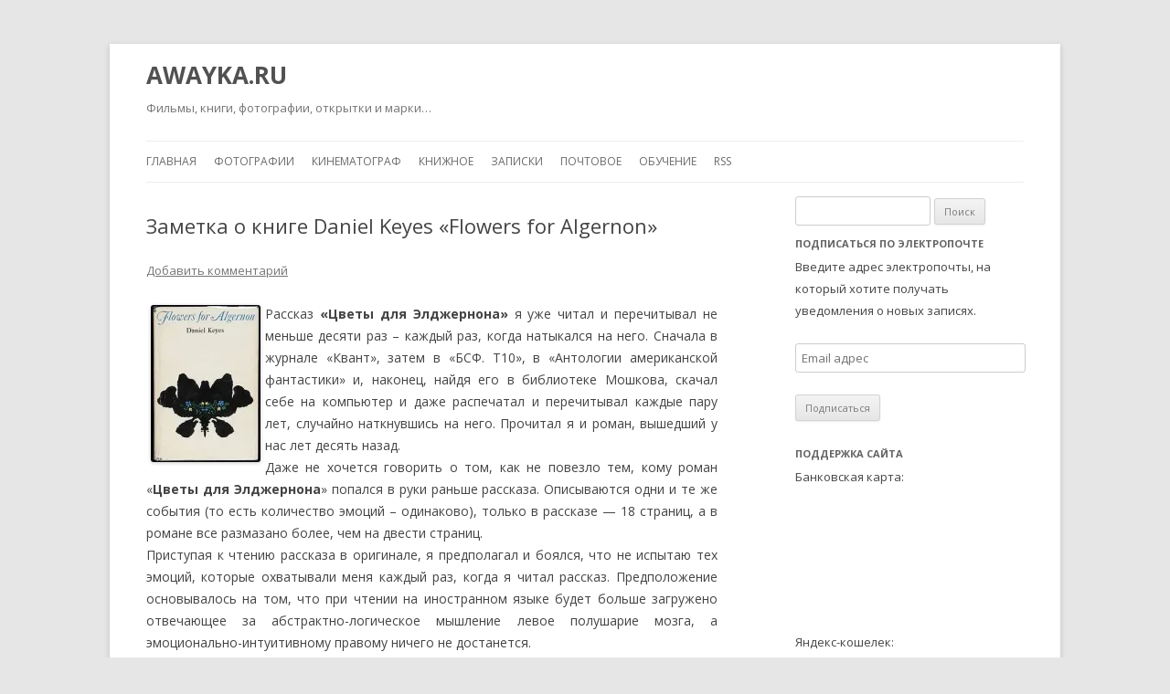

--- FILE ---
content_type: text/html; charset=UTF-8
request_url: http://awayka.ru/2011/04/01/zametka-o-knige-daniel-keyes-flowers-for-algernon/
body_size: 48838
content:
<!DOCTYPE html>
<!--[if IE 7]>
<html class="ie ie7" lang="ru-RU">
<![endif]-->
<!--[if IE 8]>
<html class="ie ie8" lang="ru-RU">
<![endif]-->
<!--[if !(IE 7) & !(IE 8)]><!-->
<html lang="ru-RU">
<!--<![endif]-->
<head>
<meta charset="UTF-8" />
<meta name="viewport" content="width=device-width" />
<title>Заметка о книге Daniel Keyes &#171;Flowers for Algernon&#187; | AWAYKA.RU</title>
<link rel="profile" href="http://gmpg.org/xfn/11" />
<link rel="pingback" href="http://awayka.ru/xmlrpc.php" />
<!--[if lt IE 9]>
<script src="http://awayka.ru/wp-content/themes/twentytwelve/js/html5.js" type="text/javascript"></script>
<![endif]-->
<link rel='dns-prefetch' href='//s0.wp.com' />
<link rel='dns-prefetch' href='//secure.gravatar.com' />
<link rel='dns-prefetch' href='//fonts.googleapis.com' />
<link rel='dns-prefetch' href='//s.w.org' />
<link href='https://fonts.gstatic.com' crossorigin rel='preconnect' />
<link rel="alternate" type="application/rss+xml" title="AWAYKA.RU &raquo; Лента" href="http://awayka.ru/feed/" />
<link rel="alternate" type="application/rss+xml" title="AWAYKA.RU &raquo; Лента комментариев" href="http://awayka.ru/comments/feed/" />
<link rel="alternate" type="application/rss+xml" title="AWAYKA.RU &raquo; Лента комментариев к &laquo;Заметка о книге Daniel Keyes &#171;Flowers for Algernon&#187;&raquo;" href="http://awayka.ru/2011/04/01/zametka-o-knige-daniel-keyes-flowers-for-algernon/feed/" />
		<script type="text/javascript">
			window._wpemojiSettings = {"baseUrl":"https:\/\/s.w.org\/images\/core\/emoji\/11\/72x72\/","ext":".png","svgUrl":"https:\/\/s.w.org\/images\/core\/emoji\/11\/svg\/","svgExt":".svg","source":{"concatemoji":"http:\/\/awayka.ru\/wp-includes\/js\/wp-emoji-release.min.js?ver=5.0.3"}};
			!function(a,b,c){function d(a,b){var c=String.fromCharCode;l.clearRect(0,0,k.width,k.height),l.fillText(c.apply(this,a),0,0);var d=k.toDataURL();l.clearRect(0,0,k.width,k.height),l.fillText(c.apply(this,b),0,0);var e=k.toDataURL();return d===e}function e(a){var b;if(!l||!l.fillText)return!1;switch(l.textBaseline="top",l.font="600 32px Arial",a){case"flag":return!(b=d([55356,56826,55356,56819],[55356,56826,8203,55356,56819]))&&(b=d([55356,57332,56128,56423,56128,56418,56128,56421,56128,56430,56128,56423,56128,56447],[55356,57332,8203,56128,56423,8203,56128,56418,8203,56128,56421,8203,56128,56430,8203,56128,56423,8203,56128,56447]),!b);case"emoji":return b=d([55358,56760,9792,65039],[55358,56760,8203,9792,65039]),!b}return!1}function f(a){var c=b.createElement("script");c.src=a,c.defer=c.type="text/javascript",b.getElementsByTagName("head")[0].appendChild(c)}var g,h,i,j,k=b.createElement("canvas"),l=k.getContext&&k.getContext("2d");for(j=Array("flag","emoji"),c.supports={everything:!0,everythingExceptFlag:!0},i=0;i<j.length;i++)c.supports[j[i]]=e(j[i]),c.supports.everything=c.supports.everything&&c.supports[j[i]],"flag"!==j[i]&&(c.supports.everythingExceptFlag=c.supports.everythingExceptFlag&&c.supports[j[i]]);c.supports.everythingExceptFlag=c.supports.everythingExceptFlag&&!c.supports.flag,c.DOMReady=!1,c.readyCallback=function(){c.DOMReady=!0},c.supports.everything||(h=function(){c.readyCallback()},b.addEventListener?(b.addEventListener("DOMContentLoaded",h,!1),a.addEventListener("load",h,!1)):(a.attachEvent("onload",h),b.attachEvent("onreadystatechange",function(){"complete"===b.readyState&&c.readyCallback()})),g=c.source||{},g.concatemoji?f(g.concatemoji):g.wpemoji&&g.twemoji&&(f(g.twemoji),f(g.wpemoji)))}(window,document,window._wpemojiSettings);
		</script>
		<style type="text/css">
img.wp-smiley,
img.emoji {
	display: inline !important;
	border: none !important;
	box-shadow: none !important;
	height: 1em !important;
	width: 1em !important;
	margin: 0 .07em !important;
	vertical-align: -0.1em !important;
	background: none !important;
	padding: 0 !important;
}
</style>
<link rel='stylesheet' id='wp-block-library-css'  href='http://awayka.ru/wp-includes/css/dist/block-library/style.min.css?ver=5.0.3' type='text/css' media='all' />
<link rel='stylesheet' id='twentytwelve-fonts-css'  href='https://fonts.googleapis.com/css?family=Open+Sans:400italic,700italic,400,700&#038;subset=latin,latin-ext,cyrillic,cyrillic-ext' type='text/css' media='all' />
<link rel='stylesheet' id='twentytwelve-style-css'  href='http://awayka.ru/wp-content/themes/twentytwelve/style.css?ver=5.0.3' type='text/css' media='all' />
<!--[if lt IE 9]>
<link rel='stylesheet' id='twentytwelve-ie-css'  href='http://awayka.ru/wp-content/themes/twentytwelve/css/ie.css?ver=20121010' type='text/css' media='all' />
<![endif]-->
<link rel='stylesheet' id='social-logos-css'  href='http://awayka.ru/wp-content/plugins/jetpack/_inc/social-logos/social-logos.min.css?ver=1' type='text/css' media='all' />
<link rel='stylesheet' id='jetpack_css-css'  href='http://awayka.ru/wp-content/plugins/jetpack/css/jetpack.css?ver=7.0' type='text/css' media='all' />
<script type='text/javascript' src='http://awayka.ru/wp-includes/js/jquery/jquery.js?ver=1.12.4'></script>
<script type='text/javascript' src='http://awayka.ru/wp-includes/js/jquery/jquery-migrate.min.js?ver=1.4.1'></script>
<script type='text/javascript'>
/* <![CDATA[ */
var related_posts_js_options = {"post_heading":"h4"};
/* ]]> */
</script>
<script type='text/javascript' src='http://awayka.ru/wp-content/plugins/jetpack/_inc/build/related-posts/related-posts.min.js?ver=20181228'></script>
<link rel='https://api.w.org/' href='http://awayka.ru/wp-json/' />
<link rel="EditURI" type="application/rsd+xml" title="RSD" href="http://awayka.ru/xmlrpc.php?rsd" />
<link rel="wlwmanifest" type="application/wlwmanifest+xml" href="http://awayka.ru/wp-includes/wlwmanifest.xml" /> 
<link rel='prev' title='Заметка о книге Одри Ниффенеггер &#171;Жена путешественника во времени&#187;' href='http://awayka.ru/2011/03/31/zametka-o-knige-odri-niffenegger-zhena-puteshestvennika-vo-vremeni/' />
<link rel='next' title='Помощь Японии' href='http://awayka.ru/2011/04/06/pomoshh-yaponii/' />
<meta name="generator" content="WordPress 5.0.3" />
<link rel="canonical" href="http://awayka.ru/2011/04/01/zametka-o-knige-daniel-keyes-flowers-for-algernon/" />
<link rel='shortlink' href='https://wp.me/pwJM4-2K' />
<link rel="alternate" type="application/json+oembed" href="http://awayka.ru/wp-json/oembed/1.0/embed?url=http%3A%2F%2Fawayka.ru%2F2011%2F04%2F01%2Fzametka-o-knige-daniel-keyes-flowers-for-algernon%2F" />
<link rel="alternate" type="text/xml+oembed" href="http://awayka.ru/wp-json/oembed/1.0/embed?url=http%3A%2F%2Fawayka.ru%2F2011%2F04%2F01%2Fzametka-o-knige-daniel-keyes-flowers-for-algernon%2F&#038;format=xml" />

<link rel='dns-prefetch' href='//v0.wordpress.com'/>
<link rel='dns-prefetch' href='//i0.wp.com'/>
<link rel='dns-prefetch' href='//i1.wp.com'/>
<link rel='dns-prefetch' href='//i2.wp.com'/>
<link rel='dns-prefetch' href='//jetpack.wordpress.com'/>
<link rel='dns-prefetch' href='//s0.wp.com'/>
<link rel='dns-prefetch' href='//s1.wp.com'/>
<link rel='dns-prefetch' href='//s2.wp.com'/>
<link rel='dns-prefetch' href='//public-api.wordpress.com'/>
<link rel='dns-prefetch' href='//0.gravatar.com'/>
<link rel='dns-prefetch' href='//1.gravatar.com'/>
<link rel='dns-prefetch' href='//2.gravatar.com'/>
<link rel='dns-prefetch' href='//widgets.wp.com'/>
<style type='text/css'>img#wpstats{display:none}</style>
<!-- Jetpack Open Graph Tags -->
<meta property="og:type" content="article" />
<meta property="og:title" content="Заметка о книге Daniel Keyes &#171;Flowers for Algernon&#187;" />
<meta property="og:url" content="http://awayka.ru/2011/04/01/zametka-o-knige-daniel-keyes-flowers-for-algernon/" />
<meta property="og:description" content="Рассказ «Цветы для Элджернона» я уже читал и перечитывал не меньше десяти раз – каждый раз, когда натыкался на него. Сначала в журнале «Квант», затем в «БСФ. Т10», в «Антологии американской фантаст…" />
<meta property="article:published_time" content="2011-04-01T11:28:04+00:00" />
<meta property="article:modified_time" content="2011-04-01T11:28:04+00:00" />
<meta property="og:site_name" content="AWAYKA.RU" />
<meta property="og:image" content="https://s0.wp.com/i/blank.jpg" />
<meta property="og:locale" content="ru_RU" />
<meta name="twitter:text:title" content="Заметка о книге Daniel Keyes &#171;Flowers for Algernon&#187;" />
<meta name="twitter:card" content="summary" />

<!-- End Jetpack Open Graph Tags -->
			<style type="text/css" id="wp-custom-css">
				/*
Welcome to Custom CSS!

CSS (Cascading Style Sheets) is a kind of code that tells the browser how
to render a web page. You may delete these comments and get started with
your customizations.

By default, your stylesheet will be loaded after the theme stylesheets,
which means that your rules can take precedence and override the theme CSS
rules. Just write here what you want to change, you don't need to copy all
your theme's stylesheet content.
*/
.site-header {
	padding: 10px 0;
}

.widget-area .widget {
	margin-bottom: 8px;
}

.widget-area .widget h3 {
	margin-bottom: 1px;
}

.main-navigation li {
	margin-right: 15px;
}

.widget-area {
	margin-top: 5px;
}			</style>
		</head>

<body class="post-template-default single single-post postid-170 single-format-standard custom-font-enabled single-author">
<div id="page" class="hfeed site">
	<header id="masthead" class="site-header" role="banner">
		<hgroup>
			<h1 class="site-title"><a href="http://awayka.ru/" title="AWAYKA.RU" rel="home">AWAYKA.RU</a></h1>
			<h2 class="site-description">Фильмы, книги, фотографии, открытки и марки&#8230;</h2>
		</hgroup>

		<nav id="site-navigation" class="main-navigation" role="navigation">
			<button class="menu-toggle">Меню</button>
			<a class="assistive-text" href="#content" title="Перейти к содержимому">Перейти к содержимому</a>
			<div class="menu-maint-container"><ul id="menu-maint" class="nav-menu"><li id="menu-item-60" class="menu-item menu-item-type-custom menu-item-object-custom menu-item-home menu-item-60"><a href="http://awayka.ru">Главная</a></li>
<li id="menu-item-751" class="menu-item menu-item-type-taxonomy menu-item-object-category menu-item-751"><a href="http://awayka.ru/category/photos/">Фотографии</a></li>
<li id="menu-item-748" class="menu-item menu-item-type-taxonomy menu-item-object-category menu-item-748"><a href="http://awayka.ru/category/cinematography/">Кинематограф</a></li>
<li id="menu-item-749" class="menu-item menu-item-type-taxonomy menu-item-object-category current-post-ancestor current-menu-parent current-post-parent menu-item-749"><a href="http://awayka.ru/category/books/">Книжное</a></li>
<li id="menu-item-750" class="menu-item menu-item-type-taxonomy menu-item-object-category menu-item-750"><a href="http://awayka.ru/category/scripture/">Записки</a></li>
<li id="menu-item-752" class="menu-item menu-item-type-taxonomy menu-item-object-category menu-item-752"><a href="http://awayka.ru/category/posting/">Почтовое</a></li>
<li id="menu-item-753" class="menu-item menu-item-type-taxonomy menu-item-object-category menu-item-753"><a href="http://awayka.ru/category/tutor/">Обучение</a></li>
<li id="menu-item-81" class="menu-item menu-item-type-custom menu-item-object-custom menu-item-81"><a href="http://feeds.feedburner.com/awayka">RSS</a></li>
</ul></div>		</nav><!-- #site-navigation -->

			</header><!-- #masthead -->

	<div id="main" class="wrapper">
	<div id="primary" class="site-content">
		<div id="content" role="main">

			
				
	<article id="post-170" class="post-170 post type-post status-publish format-standard hentry category-books tag-book-review tag-english-book tag-yubo">
				<header class="entry-header">
			
						<h1 class="entry-title">Заметка о книге Daniel Keyes &#171;Flowers for Algernon&#187;</h1>
										<div class="comments-link">
					<a href="http://awayka.ru/2011/04/01/zametka-o-knige-daniel-keyes-flowers-for-algernon/#respond"><span class="leave-reply">Добавить комментарий</span></a>				</div><!-- .comments-link -->
					</header><!-- .entry-header -->

				<div class="entry-content">
			<p style="text-align: justify;"><img style="margin-left: 5px; margin-right: 5px; margin-top: 2px; margin-bottom: 2px;" title="Flowers for Algernon" src="https://i0.wp.com/awayka.ru/images/reviews/books/yubo/algernon.jpg?resize=120%2C172" alt="" hspace="5" vspace="2" width="120" height="172" align="left" data-recalc-dims="1" />Рассказ <strong> «Цветы для Элджернона» </strong>я уже читал и перечитывал не меньше десяти раз – каждый раз, когда натыкался на него. Сначала в журнале «Квант», затем в «БСФ. Т10», в «Антологии американской фантастики» и, наконец, найдя его в библиотеке Мошкова, скачал себе на компьютер и даже распечатал и перечитывал каждые пару лет, случайно наткнувшись на него. Прочитал я и роман, вышедший у нас лет десять назад.<span id="more-170"></span><br />
Даже не хочется говорить о том, как не повезло тем, кому роман «<strong>Цветы для Элджернона</strong>» попался в руки раньше рассказа. Описываются одни и те же события (то есть количество эмоций – одинаково), только в рассказе &#8212; 18 страниц, а в романе все размазано более, чем на двести страниц.<br />
Приступая к чтению рассказа в оригинале, я предполагал и боялся, что не испытаю тех эмоций, которые охватывали меня каждый раз, когда я читал рассказ. Предположение основывалось на том, что при чтении на иностранном языке будет больше загружено отвечающее за абстрактно-логическое мышление левое полушарие мозга, а эмоционально-интуитивному правому ничего не достанется.<br />
Все оказалось совсем наоборот. Прерываться, отворачиваться от текста, чтобы проглотить комок в горле и перевести дыхание, и даже отходить, чтобы умыться, при чтении рассказа в оригинале пришлось даже чаще, чем при чтении перевода. Разгадка, конечно, не в языке, а в различной скорости чтения мною русского и английского текста. При медленном чтении сильнее «пробирают» соответствующие эпизоды.<br />
Итак, РЕКОМЕНДАЦИИ, для тех, кто еще не читал «Цветы» и хочет получить максимум возможного:</p>
<ol>
<li style="text-align: justify;">Попытаться найти и прочитать сначала все-таки рассказ, а потом, через некоторое время можно и роман прочитать, если заинтересуют подробности жизни Чарли и других героев. В романе тоже есть интересные ходы, отсутствующие в рассказе.</li>
<li style="text-align: justify;">Читать «<strong>Цветы для Элджернона</strong>» (что на русском языке, что на английском) необходимо не торопясь, даже специально замедляя скорость чтения.</li>
<li style="text-align: justify;">Ну, и, во избежание автоспойлера нужно читать, последовательно продвигаясь от начала к концу, ни в коем случае не забегая вперед и не заглядывая в конец.</li>
</ol>
<div class="sharedaddy sd-sharing-enabled"><div class="robots-nocontent sd-block sd-social sd-social-icon sd-sharing"><h3 class="sd-title">Поделиться:</h3><div class="sd-content"><ul><li class="share-twitter"><a rel="nofollow noopener noreferrer" data-shared="sharing-twitter-170" class="share-twitter sd-button share-icon no-text" href="http://awayka.ru/2011/04/01/zametka-o-knige-daniel-keyes-flowers-for-algernon/?share=twitter" target="_blank" title="Нажмите, чтобы поделиться на Twitter"><span></span><span class="sharing-screen-reader-text">Нажмите, чтобы поделиться на Twitter (Открывается в новом окне)</span></a></li><li class="share-facebook"><a rel="nofollow noopener noreferrer" data-shared="sharing-facebook-170" class="share-facebook sd-button share-icon no-text" href="http://awayka.ru/2011/04/01/zametka-o-knige-daniel-keyes-flowers-for-algernon/?share=facebook" target="_blank" title="Нажмите здесь, чтобы поделиться контентом на Facebook."><span></span><span class="sharing-screen-reader-text">Нажмите здесь, чтобы поделиться контентом на Facebook. (Открывается в новом окне)</span></a></li><li class="share-tumblr"><a rel="nofollow noopener noreferrer" data-shared="" class="share-tumblr sd-button share-icon no-text" href="http://awayka.ru/2011/04/01/zametka-o-knige-daniel-keyes-flowers-for-algernon/?share=tumblr" target="_blank" title="Нажмите, чтобы поделиться записями на Tumblr"><span></span><span class="sharing-screen-reader-text">Нажмите, чтобы поделиться записями на Tumblr (Открывается в новом окне)</span></a></li><li class="share-pinterest"><a rel="nofollow noopener noreferrer" data-shared="sharing-pinterest-170" class="share-pinterest sd-button share-icon no-text" href="http://awayka.ru/2011/04/01/zametka-o-knige-daniel-keyes-flowers-for-algernon/?share=pinterest" target="_blank" title="Нажмите, чтобы поделиться записями на Pinterest"><span></span><span class="sharing-screen-reader-text">Нажмите, чтобы поделиться записями на Pinterest (Открывается в новом окне)</span></a></li><li class="share-end"></li></ul></div></div></div><div class='sharedaddy sd-block sd-like jetpack-likes-widget-wrapper jetpack-likes-widget-unloaded' id='like-post-wrapper-7802456-170-696aba8e14b1f' data-src='https://widgets.wp.com/likes/#blog_id=7802456&amp;post_id=170&amp;origin=awayka.ru&amp;obj_id=7802456-170-696aba8e14b1f' data-name='like-post-frame-7802456-170-696aba8e14b1f'><h3 class="sd-title">Понравилось это:</h3><div class='likes-widget-placeholder post-likes-widget-placeholder' style='height: 55px;'><span class='button'><span>Нравится</span></span> <span class="loading">Загрузка...</span></div><span class='sd-text-color'></span><a class='sd-link-color'></a></div>
<div id='jp-relatedposts' class='jp-relatedposts' >
	<h3 class="jp-relatedposts-headline"><em>Похожее</em></h3>
</div>					</div><!-- .entry-content -->
		
		<footer class="entry-meta">
			Запись опубликована <a href="http://awayka.ru/2011/04/01/zametka-o-knige-daniel-keyes-flowers-for-algernon/" title="15:28" rel="bookmark"><time class="entry-date" datetime="2011-04-01T15:28:04+00:00">2011/04/01</time></a><span class="by-author"> автором <span class="author vcard"><a class="url fn n" href="http://awayka.ru/author/admin/" title="Посмотреть все записи автора awayka" rel="author">awayka</a></span></span> в рубрике <a href="http://awayka.ru/category/books/" rel="category tag">Книжное</a> с метками <a href="http://awayka.ru/tag/book-review/" rel="tag">book review</a>, <a href="http://awayka.ru/tag/english-book/" rel="tag">english book</a>, <a href="http://awayka.ru/tag/yubo/" rel="tag">YuBo</a>.								</footer><!-- .entry-meta -->
	</article><!-- #post -->

				<nav class="nav-single">
					<h3 class="assistive-text">Навигация по записям</h3>
					<span class="nav-previous"><a href="http://awayka.ru/2011/03/31/zametka-o-knige-odri-niffenegger-zhena-puteshestvennika-vo-vremeni/" rel="prev"><span class="meta-nav">&larr;</span> Заметка о книге Одри Ниффенеггер &#171;Жена путешественника во времени&#187;</a></span>
					<span class="nav-next"><a href="http://awayka.ru/2011/04/06/pomoshh-yaponii/" rel="next">Помощь Японии <span class="meta-nav">&rarr;</span></a></span>
				</nav><!-- .nav-single -->

				
<div id="comments" class="comments-area">

	
	
	
		<div id="respond" class="comment-respond">
							<h3 id="reply-title" class="comment-reply-title">Добавить комментарий					<small><a rel="nofollow" id="cancel-comment-reply-link" href="/2011/04/01/zametka-o-knige-daniel-keyes-flowers-for-algernon/#respond" style="display:none;">Отменить ответ</a></small>
				</h3>
						<form id="commentform" class="comment-form">
				<iframe title="Форма комментариев" src="http://jetpack.wordpress.com/jetpack-comment/?blogid=7802456&#038;postid=170&#038;comment_registration=0&#038;require_name_email=1&#038;stc_enabled=1&#038;stb_enabled=1&#038;show_avatars=1&#038;avatar_default=mystery&#038;greeting=%D0%94%D0%BE%D0%B1%D0%B0%D0%B2%D0%B8%D1%82%D1%8C+%D0%BA%D0%BE%D0%BC%D0%BC%D0%B5%D0%BD%D1%82%D0%B0%D1%80%D0%B8%D0%B9&#038;greeting_reply=%D0%94%D0%BE%D0%B1%D0%B0%D0%B2%D0%B8%D1%82%D1%8C+%D0%BA%D0%BE%D0%BC%D0%BC%D0%B5%D0%BD%D1%82%D0%B0%D1%80%D0%B8%D0%B9+%D0%B4%D0%BB%D1%8F+%25s&#038;color_scheme=transparent&#038;lang=ru_RU&#038;jetpack_version=7.0&#038;show_cookie_consent=10&#038;has_cookie_consent=0&#038;sig=c9a0fcc06c642f04c215f10dfb04b76cad6276d3#parent=http%3A%2F%2Fawayka.ru%2F2011%2F04%2F01%2Fzametka-o-knige-daniel-keyes-flowers-for-algernon%2F" style="width:100%; height: 430px; border:0;" name="jetpack_remote_comment" class="jetpack_remote_comment" id="jetpack_remote_comment" sandbox="allow-same-origin allow-top-navigation allow-scripts allow-forms allow-popups"></iframe>
									<!--[if !IE]><!-->
					<script>
						document.addEventListener('DOMContentLoaded', function () {
							var commentForms = document.getElementsByClassName('jetpack_remote_comment');
							for (var i = 0; i < commentForms.length; i++) {
								commentForms[i].allowTransparency = true;
								commentForms[i].scrolling = 'no';
							}
						});
					</script>
					<!--<![endif]-->
							</form>
		</div>

		
		<input type="hidden" name="comment_parent" id="comment_parent" value="" />

		<p class="akismet_comment_form_privacy_notice">Этот сайт использует Akismet для борьбы со спамом. <a href="https://akismet.com/privacy/" target="_blank" rel="nofollow noopener">Узнайте как обрабатываются ваши данные комментариев</a>.</p>
</div><!-- #comments .comments-area -->
			
		</div><!-- #content -->
	</div><!-- #primary -->


			<div id="secondary" class="widget-area" role="complementary">
			<aside id="search-2" class="widget widget_search"><form role="search" method="get" id="searchform" class="searchform" action="http://awayka.ru/">
				<div>
					<label class="screen-reader-text" for="s">Найти:</label>
					<input type="text" value="" name="s" id="s" />
					<input type="submit" id="searchsubmit" value="Поиск" />
				</div>
			</form></aside><aside id="blog_subscription-2" class="widget widget_blog_subscription jetpack_subscription_widget"><h3 class="widget-title">Подписаться по электропочте</h3>
            <form action="#" method="post" accept-charset="utf-8" id="subscribe-blog-blog_subscription-2">
				                    <div id="subscribe-text"><p>Введите адрес электропочты, на который хотите получать уведомления о новых записях.</p>
</div>                    <p id="subscribe-email">
                        <label id="jetpack-subscribe-label"
                               class="screen-reader-text"
                               for="subscribe-field-blog_subscription-2">
							Email адрес                        </label>
                        <input type="email" name="email" required="required" class="required"
                               value=""
                               id="subscribe-field-blog_subscription-2"
                               placeholder="Email адрес"/>
                    </p>

                    <p id="subscribe-submit">
                        <input type="hidden" name="action" value="subscribe"/>
                        <input type="hidden" name="source" value="http://awayka.ru/2011/04/01/zametka-o-knige-daniel-keyes-flowers-for-algernon/"/>
                        <input type="hidden" name="sub-type" value="widget"/>
                        <input type="hidden" name="redirect_fragment" value="blog_subscription-2"/>
						                        <input type="submit" value="Подписаться"
	                        		                    	                        name="jetpack_subscriptions_widget"
	                    />
                    </p>
				            </form>
		
</aside><aside id="text-2" class="widget widget_text"><h3 class="widget-title">Поддержка сайта</h3>			<div class="textwidget"><p>Банковская карта: <iframe frameborder="0" allowtransparency="true" scrolling="no" src="https://money.yandex.ru/quickpay/button-widget?account=41001135874361&quickpay=small&any-card-payment-type=on&button-text=06&button-size=s&button-color=white&targets=%D0%9D%D0%B0+%D1%80%D0%B0%D0%B7%D0%B2%D0%B8%D1%82%D0%B8%D0%B5+%D1%81%D0%B0%D0%B9%D1%82%D0%B0&default-sum=10&successURL="></iframe><br />
Яндекс-кошелек:<br />
<iframe frameborder="0" allowtransparency="true" scrolling="no" src="https://money.yandex.ru/quickpay/button-widget?account=41001135874361&quickpay=small&yamoney-payment-type=on&button-text=06&button-size=s&button-color=white&targets=%D0%9D%D0%B0+%D1%80%D0%B0%D0%B7%D0%B2%D0%B8%D1%82%D0%B8%D0%B5+%D1%81%D0%B0%D0%B9%D1%82%D0%B0&default-sum=10&successURL="></iframe></p>
</div>
		</aside><aside id="nav_menu-3" class="widget widget_nav_menu"><div class="menu-social-container"><ul id="menu-social" class="menu"><li id="menu-item-834" class="menu-item menu-item-type-custom menu-item-object-custom menu-item-834"><a href="https://twitter.com/awayka_ru">Twitter: awayka_ru</a></li>
<li id="menu-item-835" class="menu-item menu-item-type-custom menu-item-object-custom menu-item-835"><a href="http://www.flickr.com/photos/awayka/">Flickr: awayka</a></li>
</ul></div></aside><aside id="nav_menu-2" class="widget widget_nav_menu"><h3 class="widget-title">Страницы</h3><div class="menu-sidemen-container"><ul id="menu-sidemen" class="menu"><li id="menu-item-757" class="menu-item menu-item-type-post_type menu-item-object-page menu-item-757"><a href="http://awayka.ru/movieslist/">Кинокартины</a></li>
<li id="menu-item-758" class="menu-item menu-item-type-post_type menu-item-object-page menu-item-758"><a href="http://awayka.ru/spisok-kinoretsenziy/">Список кинорецензий</a></li>
</ul></div></aside><aside id="top-posts-2" class="widget widget_top-posts"><h3 class="widget-title">Популярное</h3><ul>				<li>
										<a href="http://awayka.ru/2017/06/16/%d1%81%d0%b4%d0%b0%d1%82%d1%8c-%d0%bc%d0%b0%d0%ba%d1%83%d0%bb%d0%b0%d1%82%d1%83%d1%80%d1%83-%d0%b2-%d0%b7%d0%b5%d0%bb%d0%b5%d0%bd%d0%be%d0%b3%d1%80%d0%b0%d0%b4%d0%b5/" class="bump-view" data-bump-view="tp">
						Сдать макулатуру в Зеленограде					</a>
										</li>
				</ul></aside><aside id="tag_cloud-2" class="widget widget_tag_cloud"><h3 class="widget-title">Метки</h3><div class="tagcloud"><a href="http://awayka.ru/tag/2004/" class="tag-cloud-link tag-link-97 tag-link-position-1" style="font-size: 11.278481012658pt;" aria-label="2004 (6 элементов)">2004</a>
<a href="http://awayka.ru/tag/2006/" class="tag-cloud-link tag-link-99 tag-link-position-2" style="font-size: 9.0632911392405pt;" aria-label="2006 (3 элемента)">2006</a>
<a href="http://awayka.ru/tag/2008/" class="tag-cloud-link tag-link-101 tag-link-position-3" style="font-size: 9.9493670886076pt;" aria-label="2008 (4 элемента)">2008</a>
<a href="http://awayka.ru/tag/2009/" class="tag-cloud-link tag-link-102 tag-link-position-4" style="font-size: 14.379746835443pt;" aria-label="2009 (15 элементов)">2009</a>
<a href="http://awayka.ru/tag/2010/" class="tag-cloud-link tag-link-103 tag-link-position-5" style="font-size: 16.860759493671pt;" aria-label="2010 (29 элементов)">2010</a>
<a href="http://awayka.ru/tag/2011/" class="tag-cloud-link tag-link-104 tag-link-position-6" style="font-size: 9.9493670886076pt;" aria-label="2011 (4 элемента)">2011</a>
<a href="http://awayka.ru/tag/autumn/" class="tag-cloud-link tag-link-31 tag-link-position-7" style="font-size: 10.658227848101pt;" aria-label="autumn (5 элементов)">autumn</a>
<a href="http://awayka.ru/tag/book-review/" class="tag-cloud-link tag-link-70 tag-link-position-8" style="font-size: 22pt;" aria-label="book review (113 элементов)">book review</a>
<a href="http://awayka.ru/tag/bubble-level/" class="tag-cloud-link tag-link-72 tag-link-position-9" style="font-size: 11.278481012658pt;" aria-label="bubble level (6 элементов)">bubble level</a>
<a href="http://awayka.ru/tag/dbms/" class="tag-cloud-link tag-link-6 tag-link-position-10" style="font-size: 11.278481012658pt;" aria-label="dbms (6 элементов)">dbms</a>
<a href="http://awayka.ru/tag/english-book/" class="tag-cloud-link tag-link-73 tag-link-position-11" style="font-size: 13.582278481013pt;" aria-label="english book (12 элементов)">english book</a>
<a href="http://awayka.ru/tag/flashmob2011/" class="tag-cloud-link tag-link-74 tag-link-position-12" style="font-size: 14.379746835443pt;" aria-label="flashmob2011 (15 элементов)">flashmob2011</a>
<a href="http://awayka.ru/tag/flashmob2012/" class="tag-cloud-link tag-link-75 tag-link-position-13" style="font-size: 12.164556962025pt;" aria-label="flashmob2012 (8 элементов)">flashmob2012</a>
<a href="http://awayka.ru/tag/flashmob2013/" class="tag-cloud-link tag-link-76 tag-link-position-14" style="font-size: 9.9493670886076pt;" aria-label="flashmob2013 (4 элемента)">flashmob2013</a>
<a href="http://awayka.ru/tag/handmade/" class="tag-cloud-link tag-link-15 tag-link-position-15" style="font-size: 8pt;" aria-label="handmade (2 элемента)">handmade</a>
<a href="http://awayka.ru/tag/instagram/" class="tag-cloud-link tag-link-186 tag-link-position-16" style="font-size: 12.962025316456pt;" aria-label="instagram (10 элементов)">instagram</a>
<a href="http://awayka.ru/tag/linux/" class="tag-cloud-link tag-link-3 tag-link-position-17" style="font-size: 8pt;" aria-label="linux (2 элемента)">linux</a>
<a href="http://awayka.ru/tag/moscow/" class="tag-cloud-link tag-link-189 tag-link-position-18" style="font-size: 10.658227848101pt;" aria-label="moscow (5 элементов)">moscow</a>
<a href="http://awayka.ru/tag/movie-review/" class="tag-cloud-link tag-link-111 tag-link-position-19" style="font-size: 20.759493670886pt;" aria-label="movie review (83 элемента)">movie review</a>
<a href="http://awayka.ru/tag/mr-freeman-2/" class="tag-cloud-link tag-link-112 tag-link-position-20" style="font-size: 15.26582278481pt;" aria-label="mr.freeman (19 элементов)">mr.freeman</a>
<a href="http://awayka.ru/tag/oscar/" class="tag-cloud-link tag-link-114 tag-link-position-21" style="font-size: 14.911392405063pt;" aria-label="oscar (17 элементов)">oscar</a>
<a href="http://awayka.ru/tag/people/" class="tag-cloud-link tag-link-38 tag-link-position-22" style="font-size: 9.9493670886076pt;" aria-label="people (4 элемента)">people</a>
<a href="http://awayka.ru/tag/postcards/" class="tag-cloud-link tag-link-125 tag-link-position-23" style="font-size: 11.278481012658pt;" aria-label="postcards (6 элементов)">postcards</a>
<a href="http://awayka.ru/tag/print/" class="tag-cloud-link tag-link-39 tag-link-position-24" style="font-size: 8pt;" aria-label="print (2 элемента)">print</a>
<a href="http://awayka.ru/tag/russian/" class="tag-cloud-link tag-link-18 tag-link-position-25" style="font-size: 8pt;" aria-label="russian (2 элемента)">russian</a>
<a href="http://awayka.ru/tag/spring/" class="tag-cloud-link tag-link-41 tag-link-position-26" style="font-size: 8pt;" aria-label="spring (2 элемента)">spring</a>
<a href="http://awayka.ru/tag/trailer/" class="tag-cloud-link tag-link-116 tag-link-position-27" style="font-size: 9.0632911392405pt;" aria-label="trailer (3 элемента)">trailer</a>
<a href="http://awayka.ru/tag/travel/" class="tag-cloud-link tag-link-51 tag-link-position-28" style="font-size: 9.9493670886076pt;" aria-label="travel (4 элемента)">travel</a>
<a href="http://awayka.ru/tag/tsto/" class="tag-cloud-link tag-link-129 tag-link-position-29" style="font-size: 20.759493670886pt;" aria-label="tsto (82 элемента)">tsto</a>
<a href="http://awayka.ru/tag/ubuntu/" class="tag-cloud-link tag-link-7 tag-link-position-30" style="font-size: 8pt;" aria-label="ubuntu (2 элемента)">ubuntu</a>
<a href="http://awayka.ru/tag/video/" class="tag-cloud-link tag-link-118 tag-link-position-31" style="font-size: 11.278481012658pt;" aria-label="video (6 элементов)">video</a>
<a href="http://awayka.ru/tag/yubo/" class="tag-cloud-link tag-link-77 tag-link-position-32" style="font-size: 16.151898734177pt;" aria-label="YuBo (24 элемента)">YuBo</a>
<a href="http://awayka.ru/tag/zelenograd/" class="tag-cloud-link tag-link-43 tag-link-position-33" style="font-size: 15.974683544304pt;" aria-label="zelenograd (23 элемента)">zelenograd</a>
<a href="http://awayka.ru/tag/zombie/" class="tag-cloud-link tag-link-119 tag-link-position-34" style="font-size: 12.607594936709pt;" aria-label="zombie (9 элементов)">zombie</a>
<a href="http://awayka.ru/tag/tutor/" class="tag-cloud-link tag-link-198 tag-link-position-35" style="font-size: 11.278481012658pt;" aria-label="Обучение (6 элементов)">Обучение</a>
<a href="http://awayka.ru/tag/%d0%b0%d0%b2%d1%82%d0%be%d0%bc%d0%be%d0%b1%d0%b8%d0%bb%d0%b8/" class="tag-cloud-link tag-link-194 tag-link-position-36" style="font-size: 11.278481012658pt;" aria-label="автомобили (6 элементов)">автомобили</a>
<a href="http://awayka.ru/tag/bytovuha/" class="tag-cloud-link tag-link-52 tag-link-position-37" style="font-size: 8pt;" aria-label="бытовуха (2 элемента)">бытовуха</a>
<a href="http://awayka.ru/tag/%d0%b7%d0%b0%d0%b1%d1%80%d0%be%d1%88%d0%b5%d0%bd%d0%bd%d1%8b%d0%b9-%d0%be%d0%b1%d1%8a%d0%b5%d0%ba%d1%82/" class="tag-cloud-link tag-link-202 tag-link-position-38" style="font-size: 11.278481012658pt;" aria-label="заброшенный объект (6 элементов)">заброшенный объект</a>
<a href="http://awayka.ru/tag/%d0%ba%d0%b0%d0%bb%d1%83%d0%b6%d1%81%d0%ba%d0%b0%d1%8f-%d0%be%d0%b1%d0%bb%d0%b0%d1%81%d1%82%d1%8c/" class="tag-cloud-link tag-link-206 tag-link-position-39" style="font-size: 12.962025316456pt;" aria-label="калужская область (10 элементов)">калужская область</a>
<a href="http://awayka.ru/tag/%d0%bd%d0%be%d0%b2%d0%b3%d0%be%d1%80%d0%be%d0%b4%d1%81%d0%ba%d0%b0%d1%8f-%d0%be%d0%b1%d0%bb%d0%b0%d1%81%d1%82%d1%8c/" class="tag-cloud-link tag-link-207 tag-link-position-40" style="font-size: 11.278481012658pt;" aria-label="новгородская область (6 элементов)">новгородская область</a>
<a href="http://awayka.ru/tag/%d0%bd%d0%be%d1%87%d1%8c%d0%bc%d1%83%d0%b7%d0%b5%d0%b5%d0%b22015/" class="tag-cloud-link tag-link-193 tag-link-position-41" style="font-size: 11.278481012658pt;" aria-label="ночьмузеев2015 (6 элементов)">ночьмузеев2015</a>
<a href="http://awayka.ru/tag/polza/" class="tag-cloud-link tag-link-58 tag-link-position-42" style="font-size: 8pt;" aria-label="польза (2 элемента)">польза</a>
<a href="http://awayka.ru/tag/%d1%82%d0%b2%d0%b5%d1%80%d1%81%d0%ba%d0%b0%d1%8f-%d0%be%d0%b1%d0%bb%d0%b0%d1%81%d1%82%d1%8c/" class="tag-cloud-link tag-link-201 tag-link-position-43" style="font-size: 11.278481012658pt;" aria-label="тверская область (6 элементов)">тверская область</a>
<a href="http://awayka.ru/tag/%d1%84%d0%be%d1%82%d0%be%d0%ba%d0%b0%d1%80%d1%82%d0%be%d1%87%d0%ba%d0%b0/" class="tag-cloud-link tag-link-127 tag-link-position-44" style="font-size: 9.0632911392405pt;" aria-label="фотокарточка (3 элемента)">фотокарточка</a>
<a href="http://awayka.ru/tag/%d1%86%d0%b8%d1%82%d0%b0%d1%82%d0%bd%d0%b8%d0%ba/" class="tag-cloud-link tag-link-121 tag-link-position-45" style="font-size: 9.0632911392405pt;" aria-label="цитатник (3 элемента)">цитатник</a></div>
</aside><aside id="calendar-2" class="widget widget_calendar"><div id="calendar_wrap" class="calendar_wrap"><table id="wp-calendar">
	<caption>Апрель 2011</caption>
	<thead>
	<tr>
		<th scope="col" title="Понедельник">Пн</th>
		<th scope="col" title="Вторник">Вт</th>
		<th scope="col" title="Среда">Ср</th>
		<th scope="col" title="Четверг">Чт</th>
		<th scope="col" title="Пятница">Пт</th>
		<th scope="col" title="Суббота">Сб</th>
		<th scope="col" title="Воскресенье">Вс</th>
	</tr>
	</thead>

	<tfoot>
	<tr>
		<td colspan="3" id="prev"><a href="http://awayka.ru/2011/03/">&laquo; Мар</a></td>
		<td class="pad">&nbsp;</td>
		<td colspan="3" id="next"><a href="http://awayka.ru/2011/05/">Май &raquo;</a></td>
	</tr>
	</tfoot>

	<tbody>
	<tr>
		<td colspan="4" class="pad">&nbsp;</td><td><a href="http://awayka.ru/2011/04/01/" aria-label="Записи, опубликованные 01.04.2011">1</a></td><td>2</td><td>3</td>
	</tr>
	<tr>
		<td>4</td><td>5</td><td><a href="http://awayka.ru/2011/04/06/" aria-label="Записи, опубликованные 06.04.2011">6</a></td><td><a href="http://awayka.ru/2011/04/07/" aria-label="Записи, опубликованные 07.04.2011">7</a></td><td>8</td><td>9</td><td>10</td>
	</tr>
	<tr>
		<td><a href="http://awayka.ru/2011/04/11/" aria-label="Записи, опубликованные 11.04.2011">11</a></td><td>12</td><td>13</td><td>14</td><td>15</td><td>16</td><td>17</td>
	</tr>
	<tr>
		<td>18</td><td><a href="http://awayka.ru/2011/04/19/" aria-label="Записи, опубликованные 19.04.2011">19</a></td><td><a href="http://awayka.ru/2011/04/20/" aria-label="Записи, опубликованные 20.04.2011">20</a></td><td><a href="http://awayka.ru/2011/04/21/" aria-label="Записи, опубликованные 21.04.2011">21</a></td><td><a href="http://awayka.ru/2011/04/22/" aria-label="Записи, опубликованные 22.04.2011">22</a></td><td>23</td><td>24</td>
	</tr>
	<tr>
		<td>25</td><td>26</td><td>27</td><td>28</td><td><a href="http://awayka.ru/2011/04/29/" aria-label="Записи, опубликованные 29.04.2011">29</a></td><td>30</td>
		<td class="pad" colspan="1">&nbsp;</td>
	</tr>
	</tbody>
	</table></div></aside>		</div><!-- #secondary -->
		</div><!-- #main .wrapper -->
	<footer id="colophon" role="contentinfo">
		<div class="site-info">
			Copyright &copy; 2009-2026 <a href="http://www.awayka.ru">Awayka</a>

		</div><!-- .site-info -->
	</footer><!-- #colophon -->
</div><!-- #page -->

	<div style="display:none">
	</div>

	<script type="text/javascript">
		window.WPCOM_sharing_counts = {"http:\/\/awayka.ru\/2011\/04\/01\/zametka-o-knige-daniel-keyes-flowers-for-algernon\/":170};
	</script>
						<script type='text/javascript' src='http://awayka.ru/wp-content/plugins/jetpack/_inc/build/photon/photon.min.js?ver=20130122'></script>
<script type='text/javascript' src='https://s0.wp.com/wp-content/js/devicepx-jetpack.js?ver=202603'></script>
<script type='text/javascript' src='https://secure.gravatar.com/js/gprofiles.js?ver=2026Janaa'></script>
<script type='text/javascript'>
/* <![CDATA[ */
var WPGroHo = {"my_hash":""};
/* ]]> */
</script>
<script type='text/javascript' src='http://awayka.ru/wp-content/plugins/jetpack/modules/wpgroho.js?ver=5.0.3'></script>
<script type='text/javascript' src='http://awayka.ru/wp-includes/js/comment-reply.min.js?ver=5.0.3'></script>
<script type='text/javascript' src='http://awayka.ru/wp-content/themes/twentytwelve/js/navigation.js?ver=20140711'></script>
<script type='text/javascript' src='http://awayka.ru/wp-includes/js/wp-embed.min.js?ver=5.0.3'></script>
<script type='text/javascript' src='http://awayka.ru/wp-content/plugins/jetpack/_inc/build/postmessage.min.js?ver=7.0'></script>
<script type='text/javascript' src='http://awayka.ru/wp-content/plugins/jetpack/_inc/build/jquery.jetpack-resize.min.js?ver=7.0'></script>
<script type='text/javascript' src='http://awayka.ru/wp-content/plugins/jetpack/_inc/build/likes/queuehandler.min.js?ver=7.0'></script>
<script async="async" type='text/javascript' src='http://awayka.ru/wp-content/plugins/akismet/_inc/form.js?ver=4.1.6'></script>
<script type='text/javascript'>
/* <![CDATA[ */
var sharing_js_options = {"lang":"en","counts":"1","is_stats_active":"1"};
/* ]]> */
</script>
<script type='text/javascript' src='http://awayka.ru/wp-content/plugins/jetpack/_inc/build/sharedaddy/sharing.min.js?ver=7.0'></script>
<script type='text/javascript'>
var windowOpen;
			jQuery( document.body ).on( 'click', 'a.share-twitter', function() {
				// If there's another sharing window open, close it.
				if ( 'undefined' !== typeof windowOpen ) {
					windowOpen.close();
				}
				windowOpen = window.open( jQuery( this ).attr( 'href' ), 'wpcomtwitter', 'menubar=1,resizable=1,width=600,height=350' );
				return false;
			});
var windowOpen;
			jQuery( document.body ).on( 'click', 'a.share-facebook', function() {
				// If there's another sharing window open, close it.
				if ( 'undefined' !== typeof windowOpen ) {
					windowOpen.close();
				}
				windowOpen = window.open( jQuery( this ).attr( 'href' ), 'wpcomfacebook', 'menubar=1,resizable=1,width=600,height=400' );
				return false;
			});
var windowOpen;
			jQuery( document.body ).on( 'click', 'a.share-tumblr', function() {
				// If there's another sharing window open, close it.
				if ( 'undefined' !== typeof windowOpen ) {
					windowOpen.close();
				}
				windowOpen = window.open( jQuery( this ).attr( 'href' ), 'wpcomtumblr', 'menubar=1,resizable=1,width=450,height=450' );
				return false;
			});
</script>
	<iframe src='https://widgets.wp.com/likes/master.html?ver=202603#ver=202603&amp;lang=ru' scrolling='no' id='likes-master' name='likes-master' style='display:none;'></iframe>
	<div id='likes-other-gravatars'><div class="likes-text"><span>%d</span> такие блоггеры, как:</div><ul class="wpl-avatars sd-like-gravatars"></ul></div>
	
		<!--[if IE]>
		<script type="text/javascript">
			if ( 0 === window.location.hash.indexOf( '#comment-' ) ) {
				// window.location.reload() doesn't respect the Hash in IE
				window.location.hash = window.location.hash;
			}
		</script>
		<![endif]-->
		<script type="text/javascript">
			(function () {
				var comm_par_el = document.getElementById( 'comment_parent' ),
					comm_par = ( comm_par_el && comm_par_el.value ) ? comm_par_el.value : '',
					frame = document.getElementById( 'jetpack_remote_comment' ),
					tellFrameNewParent;

				tellFrameNewParent = function () {
					if ( comm_par ) {
						frame.src = "http://jetpack.wordpress.com/jetpack-comment/?blogid=7802456&postid=170&comment_registration=0&require_name_email=1&stc_enabled=1&stb_enabled=1&show_avatars=1&avatar_default=mystery&greeting=%D0%94%D0%BE%D0%B1%D0%B0%D0%B2%D0%B8%D1%82%D1%8C+%D0%BA%D0%BE%D0%BC%D0%BC%D0%B5%D0%BD%D1%82%D0%B0%D1%80%D0%B8%D0%B9&greeting_reply=%D0%94%D0%BE%D0%B1%D0%B0%D0%B2%D0%B8%D1%82%D1%8C+%D0%BA%D0%BE%D0%BC%D0%BC%D0%B5%D0%BD%D1%82%D0%B0%D1%80%D0%B8%D0%B9+%D0%B4%D0%BB%D1%8F+%25s&color_scheme=transparent&lang=ru_RU&jetpack_version=7.0&show_cookie_consent=10&has_cookie_consent=0&sig=c9a0fcc06c642f04c215f10dfb04b76cad6276d3#parent=http%3A%2F%2Fawayka.ru%2F2011%2F04%2F01%2Fzametka-o-knige-daniel-keyes-flowers-for-algernon%2F" + '&replytocom=' + parseInt( comm_par, 10 ).toString();
					} else {
						frame.src = "http://jetpack.wordpress.com/jetpack-comment/?blogid=7802456&postid=170&comment_registration=0&require_name_email=1&stc_enabled=1&stb_enabled=1&show_avatars=1&avatar_default=mystery&greeting=%D0%94%D0%BE%D0%B1%D0%B0%D0%B2%D0%B8%D1%82%D1%8C+%D0%BA%D0%BE%D0%BC%D0%BC%D0%B5%D0%BD%D1%82%D0%B0%D1%80%D0%B8%D0%B9&greeting_reply=%D0%94%D0%BE%D0%B1%D0%B0%D0%B2%D0%B8%D1%82%D1%8C+%D0%BA%D0%BE%D0%BC%D0%BC%D0%B5%D0%BD%D1%82%D0%B0%D1%80%D0%B8%D0%B9+%D0%B4%D0%BB%D1%8F+%25s&color_scheme=transparent&lang=ru_RU&jetpack_version=7.0&show_cookie_consent=10&has_cookie_consent=0&sig=c9a0fcc06c642f04c215f10dfb04b76cad6276d3#parent=http%3A%2F%2Fawayka.ru%2F2011%2F04%2F01%2Fzametka-o-knige-daniel-keyes-flowers-for-algernon%2F";
					}
				};

				
				if ( 'undefined' !== typeof addComment ) {
					addComment._Jetpack_moveForm = addComment.moveForm;

					addComment.moveForm = function ( commId, parentId, respondId, postId ) {
						var returnValue = addComment._Jetpack_moveForm( commId, parentId, respondId, postId ),
							cancelClick, cancel;

						if ( false === returnValue ) {
							cancel = document.getElementById( 'cancel-comment-reply-link' );
							cancelClick = cancel.onclick;
							cancel.onclick = function () {
								var cancelReturn = cancelClick.call( this );
								if ( false !== cancelReturn ) {
									return cancelReturn;
								}

								if ( ! comm_par ) {
									return cancelReturn;
								}

								comm_par = 0;

								tellFrameNewParent();

								return cancelReturn;
							};
						}

						if ( comm_par == parentId ) {
							return returnValue;
						}

						comm_par = parentId;

						tellFrameNewParent();

						return returnValue;
					};
				}

				
				// Do the post message bit after the dom has loaded.
				document.addEventListener( 'DOMContentLoaded', function () {
					var iframe_url = "http:\/\/jetpack.wordpress.com";
					if ( window.postMessage ) {
						if ( document.addEventListener ) {
							window.addEventListener( 'message', function ( event ) {
								var origin = event.origin.replace( /^http:\/\//i, 'https://' );
								if ( iframe_url.replace( /^http:\/\//i, 'https://' ) !== origin ) {
									return;
								}
								jQuery( frame ).height( event.data );
							});
						} else if ( document.attachEvent ) {
							window.attachEvent( 'message', function ( event ) {
								var origin = event.origin.replace( /^http:\/\//i, 'https://' );
								if ( iframe_url.replace( /^http:\/\//i, 'https://' ) !== origin ) {
									return;
								}
								jQuery( frame ).height( event.data );
							});
						}
					}
				})

			})();
		</script>

		<script type='text/javascript' src='https://stats.wp.com/e-202603.js' async='async' defer='defer'></script>
<script type='text/javascript'>
	_stq = window._stq || [];
	_stq.push([ 'view', {v:'ext',j:'1:7.0',blog:'7802456',post:'170',tz:'4',srv:'awayka.ru'} ]);
	_stq.push([ 'clickTrackerInit', '7802456', '170' ]);
</script>
</body>
</html>
